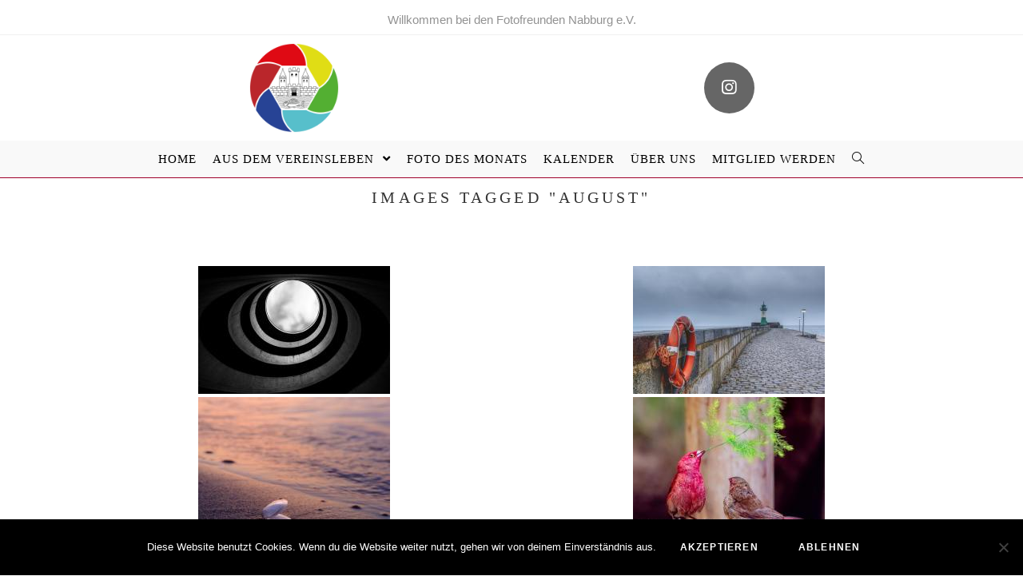

--- FILE ---
content_type: text/html; charset=UTF-8
request_url: https://www.fotofreunde-nabburg.de/ngg_tag/august/
body_size: 16781
content:
<!DOCTYPE html><html class="html" lang="de" itemscope itemtype="http://schema.org/WebPage"><head><meta charset="UTF-8"><link rel="profile" href="http://gmpg.org/xfn/11"><title>August &#8211; Fotofreunde Nabburg e.V.</title><meta name='robots' content='max-image-preview:large' /><meta name="viewport" content="width=device-width, initial-scale=1"><link rel="alternate" type="application/rss+xml" title="Fotofreunde Nabburg e.V. &raquo; Feed" href="https://www.fotofreunde-nabburg.de/feed/" /><link rel="alternate" type="application/rss+xml" title="Fotofreunde Nabburg e.V. &raquo; Kommentar-Feed" href="https://www.fotofreunde-nabburg.de/comments/feed/" /><link rel="alternate" type="application/rss+xml" title="Fotofreunde Nabburg e.V. &raquo; Bilder-Stichwort-Feed für August" href="https://www.fotofreunde-nabburg.de/ngg_tag/august/feed/" /><link rel="alternate" title="oEmbed (JSON)" type="application/json+oembed" href="https://www.fotofreunde-nabburg.de/wp-json/oembed/1.0/embed?url" /><link rel="alternate" title="oEmbed (XML)" type="text/xml+oembed" href="https://www.fotofreunde-nabburg.de/wp-json/oembed/1.0/embed?url&#038;format=xml" /><style id='wp-img-auto-sizes-contain-inline-css' type='text/css'>img:is([sizes=auto i],[sizes^="auto," i]){contain-intrinsic-size:3000px 1500px}
/*# sourceURL=wp-img-auto-sizes-contain-inline-css */</style><style id='wp-block-library-inline-css' type='text/css'>:root{--wp-block-synced-color:#7a00df;--wp-block-synced-color--rgb:122,0,223;--wp-bound-block-color:var(--wp-block-synced-color);--wp-editor-canvas-background:#ddd;--wp-admin-theme-color:#007cba;--wp-admin-theme-color--rgb:0,124,186;--wp-admin-theme-color-darker-10:#006ba1;--wp-admin-theme-color-darker-10--rgb:0,107,160.5;--wp-admin-theme-color-darker-20:#005a87;--wp-admin-theme-color-darker-20--rgb:0,90,135;--wp-admin-border-width-focus:2px}@media (min-resolution:192dpi){:root{--wp-admin-border-width-focus:1.5px}}.wp-element-button{cursor:pointer}:root .has-very-light-gray-background-color{background-color:#eee}:root .has-very-dark-gray-background-color{background-color:#313131}:root .has-very-light-gray-color{color:#eee}:root .has-very-dark-gray-color{color:#313131}:root .has-vivid-green-cyan-to-vivid-cyan-blue-gradient-background{background:linear-gradient(135deg,#00d084,#0693e3)}:root .has-purple-crush-gradient-background{background:linear-gradient(135deg,#34e2e4,#4721fb 50%,#ab1dfe)}:root .has-hazy-dawn-gradient-background{background:linear-gradient(135deg,#faaca8,#dad0ec)}:root .has-subdued-olive-gradient-background{background:linear-gradient(135deg,#fafae1,#67a671)}:root .has-atomic-cream-gradient-background{background:linear-gradient(135deg,#fdd79a,#004a59)}:root .has-nightshade-gradient-background{background:linear-gradient(135deg,#330968,#31cdcf)}:root .has-midnight-gradient-background{background:linear-gradient(135deg,#020381,#2874fc)}:root{--wp--preset--font-size--normal:16px;--wp--preset--font-size--huge:42px}.has-regular-font-size{font-size:1em}.has-larger-font-size{font-size:2.625em}.has-normal-font-size{font-size:var(--wp--preset--font-size--normal)}.has-huge-font-size{font-size:var(--wp--preset--font-size--huge)}.has-text-align-center{text-align:center}.has-text-align-left{text-align:left}.has-text-align-right{text-align:right}.has-fit-text{white-space:nowrap!important}#end-resizable-editor-section{display:none}.aligncenter{clear:both}.items-justified-left{justify-content:flex-start}.items-justified-center{justify-content:center}.items-justified-right{justify-content:flex-end}.items-justified-space-between{justify-content:space-between}.screen-reader-text{border:0;clip-path:inset(50%);height:1px;margin:-1px;overflow:hidden;padding:0;position:absolute;width:1px;word-wrap:normal!important}.screen-reader-text:focus{background-color:#ddd;clip-path:none;color:#444;display:block;font-size:1em;height:auto;left:5px;line-height:normal;padding:15px 23px 14px;text-decoration:none;top:5px;width:auto;z-index:100000}html :where(.has-border-color){border-style:solid}html :where([style*=border-top-color]){border-top-style:solid}html :where([style*=border-right-color]){border-right-style:solid}html :where([style*=border-bottom-color]){border-bottom-style:solid}html :where([style*=border-left-color]){border-left-style:solid}html :where([style*=border-width]){border-style:solid}html :where([style*=border-top-width]){border-top-style:solid}html :where([style*=border-right-width]){border-right-style:solid}html :where([style*=border-bottom-width]){border-bottom-style:solid}html :where([style*=border-left-width]){border-left-style:solid}html :where(img[class*=wp-image-]){height:auto;max-width:100%}:where(figure){margin:0 0 1em}html :where(.is-position-sticky){--wp-admin--admin-bar--position-offset:var(--wp-admin--admin-bar--height,0px)}@media screen and (max-width:600px){html :where(.is-position-sticky){--wp-admin--admin-bar--position-offset:0px}}

/*# sourceURL=wp-block-library-inline-css */</style><style id='global-styles-inline-css' type='text/css'>:root{--wp--preset--aspect-ratio--square: 1;--wp--preset--aspect-ratio--4-3: 4/3;--wp--preset--aspect-ratio--3-4: 3/4;--wp--preset--aspect-ratio--3-2: 3/2;--wp--preset--aspect-ratio--2-3: 2/3;--wp--preset--aspect-ratio--16-9: 16/9;--wp--preset--aspect-ratio--9-16: 9/16;--wp--preset--color--black: #000000;--wp--preset--color--cyan-bluish-gray: #abb8c3;--wp--preset--color--white: #ffffff;--wp--preset--color--pale-pink: #f78da7;--wp--preset--color--vivid-red: #cf2e2e;--wp--preset--color--luminous-vivid-orange: #ff6900;--wp--preset--color--luminous-vivid-amber: #fcb900;--wp--preset--color--light-green-cyan: #7bdcb5;--wp--preset--color--vivid-green-cyan: #00d084;--wp--preset--color--pale-cyan-blue: #8ed1fc;--wp--preset--color--vivid-cyan-blue: #0693e3;--wp--preset--color--vivid-purple: #9b51e0;--wp--preset--gradient--vivid-cyan-blue-to-vivid-purple: linear-gradient(135deg,rgb(6,147,227) 0%,rgb(155,81,224) 100%);--wp--preset--gradient--light-green-cyan-to-vivid-green-cyan: linear-gradient(135deg,rgb(122,220,180) 0%,rgb(0,208,130) 100%);--wp--preset--gradient--luminous-vivid-amber-to-luminous-vivid-orange: linear-gradient(135deg,rgb(252,185,0) 0%,rgb(255,105,0) 100%);--wp--preset--gradient--luminous-vivid-orange-to-vivid-red: linear-gradient(135deg,rgb(255,105,0) 0%,rgb(207,46,46) 100%);--wp--preset--gradient--very-light-gray-to-cyan-bluish-gray: linear-gradient(135deg,rgb(238,238,238) 0%,rgb(169,184,195) 100%);--wp--preset--gradient--cool-to-warm-spectrum: linear-gradient(135deg,rgb(74,234,220) 0%,rgb(151,120,209) 20%,rgb(207,42,186) 40%,rgb(238,44,130) 60%,rgb(251,105,98) 80%,rgb(254,248,76) 100%);--wp--preset--gradient--blush-light-purple: linear-gradient(135deg,rgb(255,206,236) 0%,rgb(152,150,240) 100%);--wp--preset--gradient--blush-bordeaux: linear-gradient(135deg,rgb(254,205,165) 0%,rgb(254,45,45) 50%,rgb(107,0,62) 100%);--wp--preset--gradient--luminous-dusk: linear-gradient(135deg,rgb(255,203,112) 0%,rgb(199,81,192) 50%,rgb(65,88,208) 100%);--wp--preset--gradient--pale-ocean: linear-gradient(135deg,rgb(255,245,203) 0%,rgb(182,227,212) 50%,rgb(51,167,181) 100%);--wp--preset--gradient--electric-grass: linear-gradient(135deg,rgb(202,248,128) 0%,rgb(113,206,126) 100%);--wp--preset--gradient--midnight: linear-gradient(135deg,rgb(2,3,129) 0%,rgb(40,116,252) 100%);--wp--preset--font-size--small: 13px;--wp--preset--font-size--medium: 20px;--wp--preset--font-size--large: 36px;--wp--preset--font-size--x-large: 42px;--wp--preset--spacing--20: 0.44rem;--wp--preset--spacing--30: 0.67rem;--wp--preset--spacing--40: 1rem;--wp--preset--spacing--50: 1.5rem;--wp--preset--spacing--60: 2.25rem;--wp--preset--spacing--70: 3.38rem;--wp--preset--spacing--80: 5.06rem;--wp--preset--shadow--natural: 6px 6px 9px rgba(0, 0, 0, 0.2);--wp--preset--shadow--deep: 12px 12px 50px rgba(0, 0, 0, 0.4);--wp--preset--shadow--sharp: 6px 6px 0px rgba(0, 0, 0, 0.2);--wp--preset--shadow--outlined: 6px 6px 0px -3px rgb(255, 255, 255), 6px 6px rgb(0, 0, 0);--wp--preset--shadow--crisp: 6px 6px 0px rgb(0, 0, 0);}:where(.is-layout-flex){gap: 0.5em;}:where(.is-layout-grid){gap: 0.5em;}body .is-layout-flex{display: flex;}.is-layout-flex{flex-wrap: wrap;align-items: center;}.is-layout-flex > :is(*, div){margin: 0;}body .is-layout-grid{display: grid;}.is-layout-grid > :is(*, div){margin: 0;}:where(.wp-block-columns.is-layout-flex){gap: 2em;}:where(.wp-block-columns.is-layout-grid){gap: 2em;}:where(.wp-block-post-template.is-layout-flex){gap: 1.25em;}:where(.wp-block-post-template.is-layout-grid){gap: 1.25em;}.has-black-color{color: var(--wp--preset--color--black) !important;}.has-cyan-bluish-gray-color{color: var(--wp--preset--color--cyan-bluish-gray) !important;}.has-white-color{color: var(--wp--preset--color--white) !important;}.has-pale-pink-color{color: var(--wp--preset--color--pale-pink) !important;}.has-vivid-red-color{color: var(--wp--preset--color--vivid-red) !important;}.has-luminous-vivid-orange-color{color: var(--wp--preset--color--luminous-vivid-orange) !important;}.has-luminous-vivid-amber-color{color: var(--wp--preset--color--luminous-vivid-amber) !important;}.has-light-green-cyan-color{color: var(--wp--preset--color--light-green-cyan) !important;}.has-vivid-green-cyan-color{color: var(--wp--preset--color--vivid-green-cyan) !important;}.has-pale-cyan-blue-color{color: var(--wp--preset--color--pale-cyan-blue) !important;}.has-vivid-cyan-blue-color{color: var(--wp--preset--color--vivid-cyan-blue) !important;}.has-vivid-purple-color{color: var(--wp--preset--color--vivid-purple) !important;}.has-black-background-color{background-color: var(--wp--preset--color--black) !important;}.has-cyan-bluish-gray-background-color{background-color: var(--wp--preset--color--cyan-bluish-gray) !important;}.has-white-background-color{background-color: var(--wp--preset--color--white) !important;}.has-pale-pink-background-color{background-color: var(--wp--preset--color--pale-pink) !important;}.has-vivid-red-background-color{background-color: var(--wp--preset--color--vivid-red) !important;}.has-luminous-vivid-orange-background-color{background-color: var(--wp--preset--color--luminous-vivid-orange) !important;}.has-luminous-vivid-amber-background-color{background-color: var(--wp--preset--color--luminous-vivid-amber) !important;}.has-light-green-cyan-background-color{background-color: var(--wp--preset--color--light-green-cyan) !important;}.has-vivid-green-cyan-background-color{background-color: var(--wp--preset--color--vivid-green-cyan) !important;}.has-pale-cyan-blue-background-color{background-color: var(--wp--preset--color--pale-cyan-blue) !important;}.has-vivid-cyan-blue-background-color{background-color: var(--wp--preset--color--vivid-cyan-blue) !important;}.has-vivid-purple-background-color{background-color: var(--wp--preset--color--vivid-purple) !important;}.has-black-border-color{border-color: var(--wp--preset--color--black) !important;}.has-cyan-bluish-gray-border-color{border-color: var(--wp--preset--color--cyan-bluish-gray) !important;}.has-white-border-color{border-color: var(--wp--preset--color--white) !important;}.has-pale-pink-border-color{border-color: var(--wp--preset--color--pale-pink) !important;}.has-vivid-red-border-color{border-color: var(--wp--preset--color--vivid-red) !important;}.has-luminous-vivid-orange-border-color{border-color: var(--wp--preset--color--luminous-vivid-orange) !important;}.has-luminous-vivid-amber-border-color{border-color: var(--wp--preset--color--luminous-vivid-amber) !important;}.has-light-green-cyan-border-color{border-color: var(--wp--preset--color--light-green-cyan) !important;}.has-vivid-green-cyan-border-color{border-color: var(--wp--preset--color--vivid-green-cyan) !important;}.has-pale-cyan-blue-border-color{border-color: var(--wp--preset--color--pale-cyan-blue) !important;}.has-vivid-cyan-blue-border-color{border-color: var(--wp--preset--color--vivid-cyan-blue) !important;}.has-vivid-purple-border-color{border-color: var(--wp--preset--color--vivid-purple) !important;}.has-vivid-cyan-blue-to-vivid-purple-gradient-background{background: var(--wp--preset--gradient--vivid-cyan-blue-to-vivid-purple) !important;}.has-light-green-cyan-to-vivid-green-cyan-gradient-background{background: var(--wp--preset--gradient--light-green-cyan-to-vivid-green-cyan) !important;}.has-luminous-vivid-amber-to-luminous-vivid-orange-gradient-background{background: var(--wp--preset--gradient--luminous-vivid-amber-to-luminous-vivid-orange) !important;}.has-luminous-vivid-orange-to-vivid-red-gradient-background{background: var(--wp--preset--gradient--luminous-vivid-orange-to-vivid-red) !important;}.has-very-light-gray-to-cyan-bluish-gray-gradient-background{background: var(--wp--preset--gradient--very-light-gray-to-cyan-bluish-gray) !important;}.has-cool-to-warm-spectrum-gradient-background{background: var(--wp--preset--gradient--cool-to-warm-spectrum) !important;}.has-blush-light-purple-gradient-background{background: var(--wp--preset--gradient--blush-light-purple) !important;}.has-blush-bordeaux-gradient-background{background: var(--wp--preset--gradient--blush-bordeaux) !important;}.has-luminous-dusk-gradient-background{background: var(--wp--preset--gradient--luminous-dusk) !important;}.has-pale-ocean-gradient-background{background: var(--wp--preset--gradient--pale-ocean) !important;}.has-electric-grass-gradient-background{background: var(--wp--preset--gradient--electric-grass) !important;}.has-midnight-gradient-background{background: var(--wp--preset--gradient--midnight) !important;}.has-small-font-size{font-size: var(--wp--preset--font-size--small) !important;}.has-medium-font-size{font-size: var(--wp--preset--font-size--medium) !important;}.has-large-font-size{font-size: var(--wp--preset--font-size--large) !important;}.has-x-large-font-size{font-size: var(--wp--preset--font-size--x-large) !important;}
/*# sourceURL=global-styles-inline-css */</style><style id='classic-theme-styles-inline-css' type='text/css'>/*! This file is auto-generated */
.wp-block-button__link{color:#fff;background-color:#32373c;border-radius:9999px;box-shadow:none;text-decoration:none;padding:calc(.667em + 2px) calc(1.333em + 2px);font-size:1.125em}.wp-block-file__button{background:#32373c;color:#fff;text-decoration:none}
/*# sourceURL=/wp-includes/css/classic-themes.min.css */</style><link rel='stylesheet' id='cookie-notice-front-css' href='https://www.fotofreunde-nabburg.de/wp-content/plugins/cookie-notice/css/front.min.css?ver=2.5.11' type='text/css' media='all' /><link rel='stylesheet' id='shutter-0-css' href='https://www.fotofreunde-nabburg.de/wp-content/cache/autoptimize/css/autoptimize_single_4250188dc4461672a1babb9dd4bf0354.css?ver=4.0.4' type='text/css' media='all' /><link rel='stylesheet' id='ngg_trigger_buttons-css' href='https://www.fotofreunde-nabburg.de/wp-content/cache/autoptimize/css/autoptimize_single_df077d2b89d0565a22b60fce9c0d1116.css?ver=4.0.4' type='text/css' media='all' /><link rel='stylesheet' id='fontawesome_v4_shim_style-css' href='https://www.fotofreunde-nabburg.de/wp-content/plugins/nextgen-gallery/static/FontAwesome/css/v4-shims.min.css?ver=e18454edd4033b98e8344048b703ab3c' type='text/css' media='all' /><link rel='stylesheet' id='animations.css-css' href='https://www.fotofreunde-nabburg.de/wp-content/plugins/nextgen-gallery-pro/static/Display/Animations/animate.min.css?ver=4.1.1' type='text/css' media='all' /><link rel='stylesheet' id='nextgen_pagination_style-css' href='https://www.fotofreunde-nabburg.de/wp-content/cache/autoptimize/css/autoptimize_single_7586883df6c065cb0d9905f3d67d2bc1.css?ver=4.0.4' type='text/css' media='all' /><link rel='stylesheet' id='nextgen_basic_thumbnails_style-css' href='https://www.fotofreunde-nabburg.de/wp-content/cache/autoptimize/css/autoptimize_single_93004338268b83cd74506dceed43efc9.css?ver=4.0.4' type='text/css' media='all' /><link rel='stylesheet' id='photocrati-image_protection-css-css' href='https://www.fotofreunde-nabburg.de/wp-content/cache/autoptimize/css/autoptimize_single_9b6773b56f45b82f3ec2f56a5f8a8026.css?ver=2.2.0' type='text/css' media='all' /><link rel='preload' as='style' crossorigin onload="this.rel='stylesheet'" id='font-awesome-css' href='https://www.fotofreunde-nabburg.de/wp-content/themes/imagely/assets/fonts/fontawesome/css/all.min.css?ver=5.7.2' type='text/css' media='all' /><link rel='stylesheet' id='dashicons-css' href='https://www.fotofreunde-nabburg.de/wp-includes/css/dashicons.min.css?ver=e18454edd4033b98e8344048b703ab3c' type='text/css' media='all' /><link rel='preload' as='style' crossorigin onload="this.rel='stylesheet'" id='simple-line-icons-css' href='https://www.fotofreunde-nabburg.de/wp-content/themes/imagely/assets/css/third/simple-line-icons.min.css?ver=2.4.0' type='text/css' media='all' /><link rel='stylesheet' id='reactr-style-css' href='https://www.fotofreunde-nabburg.de/wp-content/themes/imagely/assets/css/style.min.css?ver=2.0.0' type='text/css' media='all' /><link rel='stylesheet' id='reactr-hamburgers-css' href='https://www.fotofreunde-nabburg.de/wp-content/themes/imagely/assets/css/third/hamburgers/hamburgers.min.css?ver=2.0.0' type='text/css' media='all' /><link rel='stylesheet' id='reactr-3dx-css' href='https://www.fotofreunde-nabburg.de/wp-content/cache/autoptimize/css/autoptimize_single_f8dec98a2f19af2d8b4309b9ed7144d3.css?ver=2.0.0' type='text/css' media='all' /><link rel='stylesheet' id='tablepress-default-css' href='https://www.fotofreunde-nabburg.de/wp-content/tablepress-combined.min.css?ver=62' type='text/css' media='all' /><link rel='stylesheet' id='ics-calendar-css' href='https://www.fotofreunde-nabburg.de/wp-content/plugins/ics-calendar/assets/style.min.css?ver=12.0.3.1' type='text/css' media='all' /><style id='ics-calendar-inline-css' type='text/css'>.ics-calendar, .r34ics_lightbox {
										--r34ics--color--black: #000000 !important;
												--r34ics--color--white: #ffffff !important;
												--r34ics--color--dimgray: #696969 !important;
												--r34ics--color--gainsboro: #dcdcdc !important;
												--r34ics--color--gray: #808080 !important;
												--r34ics--color--whitesmoke: #f5f5f5 !important;
												--r34ics--color--darkgray: #a9a9a9 !important;
									}
			
/*# sourceURL=ics-calendar-inline-css */</style><link rel='stylesheet' id='reactr-side-panel-style-css' href='https://www.fotofreunde-nabburg.de/wp-content/themes/imagely/inc/side-panel/assets/css/style.min.css?ver=e18454edd4033b98e8344048b703ab3c' type='text/css' media='all' /><link rel='stylesheet' id='reactr-sh-styles-css' href='https://www.fotofreunde-nabburg.de/wp-content/themes/imagely/inc/sticky-header//assets/css/style.min.css?ver=e18454edd4033b98e8344048b703ab3c' type='text/css' media='all' /> <script defer id="cookie-notice-front-js-before" src="[data-uri]"></script> <script defer type="text/javascript" src="https://www.fotofreunde-nabburg.de/wp-content/plugins/cookie-notice/js/front.min.js?ver=2.5.11" id="cookie-notice-front-js"></script> <script type="text/javascript" src="https://www.fotofreunde-nabburg.de/wp-includes/js/jquery/jquery.min.js?ver=3.7.1" id="jquery-core-js"></script> <script defer type="text/javascript" src="https://www.fotofreunde-nabburg.de/wp-includes/js/jquery/jquery-migrate.min.js?ver=3.4.1" id="jquery-migrate-js"></script> <script defer id="photocrati_ajax-js-extra" src="[data-uri]"></script> <script defer type="text/javascript" src="https://www.fotofreunde-nabburg.de/wp-content/plugins/nextgen-gallery/static/Legacy/ajax.min.js?ver=4.0.4" id="photocrati_ajax-js"></script> <script defer type="text/javascript" src="https://www.fotofreunde-nabburg.de/wp-content/plugins/nextgen-gallery/static/FontAwesome/js/v4-shims.min.js?ver=5.3.1" id="fontawesome_v4_shim-js"></script> <script type="text/javascript" defer crossorigin="anonymous" data-auto-replace-svg="false" data-keep-original-source="false" data-search-pseudo-elements src="https://www.fotofreunde-nabburg.de/wp-content/plugins/nextgen-gallery/static/FontAwesome/js/all.min.js?ver=5.3.1" id="fontawesome-js"></script> <script defer type="text/javascript" src="https://www.fotofreunde-nabburg.de/wp-content/cache/autoptimize/js/autoptimize_single_d54ef84019107a12fbef87179bb71bc6.js?ver=4.0.4" id="nextgen_basic_thumbnails_script-js"></script> <script defer type="text/javascript" src="https://www.fotofreunde-nabburg.de/wp-content/cache/autoptimize/js/autoptimize_single_8fc92801db5274012ff2d32e9883eea1.js?ver=4.0.2" id="pressure-js"></script> <script defer id="photocrati-image_protection-js-js-extra" src="[data-uri]"></script> <script defer type="text/javascript" src="https://www.fotofreunde-nabburg.de/wp-content/cache/autoptimize/js/autoptimize_single_7e8f91568a286ca74a63b26f81e323bd.js?ver=2.2.0" id="photocrati-image_protection-js-js"></script> <link rel="https://api.w.org/" href="https://www.fotofreunde-nabburg.de/wp-json/" /><link rel="alternate" title="JSON" type="application/json" href="https://www.fotofreunde-nabburg.de/wp-json/wp/v2/posts/0" /><link rel="EditURI" type="application/rsd+xml" title="RSD" href="https://www.fotofreunde-nabburg.de/xmlrpc.php?rsd" /> <script type="text/javascript">(function(url){
	if(/(?:Chrome\/26\.0\.1410\.63 Safari\/537\.31|WordfenceTestMonBot)/.test(navigator.userAgent)){ return; }
	var addEvent = function(evt, handler) {
		if (window.addEventListener) {
			document.addEventListener(evt, handler, false);
		} else if (window.attachEvent) {
			document.attachEvent('on' + evt, handler);
		}
	};
	var removeEvent = function(evt, handler) {
		if (window.removeEventListener) {
			document.removeEventListener(evt, handler, false);
		} else if (window.detachEvent) {
			document.detachEvent('on' + evt, handler);
		}
	};
	var evts = 'contextmenu dblclick drag dragend dragenter dragleave dragover dragstart drop keydown keypress keyup mousedown mousemove mouseout mouseover mouseup mousewheel scroll'.split(' ');
	var logHuman = function() {
		if (window.wfLogHumanRan) { return; }
		window.wfLogHumanRan = true;
		var wfscr = document.createElement('script');
		wfscr.type = 'text/javascript';
		wfscr.async = true;
		wfscr.src = url + '&r=' + Math.random();
		(document.getElementsByTagName('head')[0]||document.getElementsByTagName('body')[0]).appendChild(wfscr);
		for (var i = 0; i < evts.length; i++) {
			removeEvent(evts[i], logHuman);
		}
	};
	for (var i = 0; i < evts.length; i++) {
		addEvent(evts[i], logHuman);
	}
})('//www.fotofreunde-nabburg.de/?wordfence_lh=1&hid=B592C308C40471725C3436A15DE60170');</script><link rel="icon" href="https://www.fotofreunde-nabburg.de/wp-content/uploads/2023/11/cropped-FotofreundeLogo-32x32.png" sizes="32x32" /><link rel="icon" href="https://www.fotofreunde-nabburg.de/wp-content/uploads/2023/11/cropped-FotofreundeLogo-192x192.png" sizes="192x192" /><link rel="apple-touch-icon" href="https://www.fotofreunde-nabburg.de/wp-content/uploads/2023/11/cropped-FotofreundeLogo-180x180.png" /><meta name="msapplication-TileImage" content="https://www.fotofreunde-nabburg.de/wp-content/uploads/2023/11/cropped-FotofreundeLogo-270x270.png" /><style type="text/css" id="wp-custom-css">/*General*/.simple-lightbox .sl-prev:hover,.simple-lightbox .sl-next:hover,.simple-lightbox .sl-close{background:transparent}body.home .page-header{display:none}.widget-title{border:none !important;padding-left:0 !important}.related-post-title,.related-posts-title{text-transform:uppercase;font-size:14px;letter-spacing:.2px}.single #comments .submit{letter-spacing:.5px}/*Nav*/#site-navigation-wrap #menu-main-menu,#site-navigation-wrap .sub-menu{text-align:right}#site-header.vertical-header #site-navigation-wrap .sub-menu{padding-top:4px;padding-bottom:6px}#site-header.vertical-header #site-navigation-wrap .sub-menu li>a{padding-top:6px;padding-bottom:6px;padding-right:40px}#site-header.vertical-header #site-navigation-wrap .dropdown-menu li>a .dropdown-toggle:before{margin-top:-10px;margin-left:-6px}#site-header.vertical-header .reactr-social-menu{float:right}.reactr-social-menu .dark ul li a{background-color:#666}/*Blog*/#blog-entries{grid-template-columns:repeat(3,1fr) !important;column-gap:0 !important}.blog-entry.overlay-entry{margin-bottom:-1px}.reactr-pagination{margin-top:20px;margin-bottom:10px}.single .entry-content{margin-bottom:100px}/*Mobile*/@media only screen and (max-width:767px){.page-header{height:300px !important}#blog-entries{grid-template-columns:repeat(2,1fr) !important;column-gap:0 !important}#site-header-inner{padding-top:20px !important;padding-bottom:20px !important}#site-logo{width:100% !important;text-align:center !important}#site-logo #site-logo-inner,body.default-breakpoint #site-header.vertical-header #site-header-inner{display:block !important}#site-logo a.site-logo-text,#site-logo a.site-logo-text:hover,#site-logo a.site-logo-text:focus,#site-logo a.site-logo-text:active,.middle-site-logo a,.middle-site-logo a:hover,.middle-site-logo a:focus,.middle-site-logo a:active{font-size:35px !important}.reactr-mobile-menu-icon{width:100% !important;text-align:center !important}#site-navigation-wrap .dropdown-menu >li >a,#site-header.full_screen-header .fs-dropdown-menu >li >a,#site-header.top-header #site-navigation-wrap .dropdown-menu >li >a,#site-header.center-header #site-navigation-wrap .dropdown-menu >li >a,#site-header.medium-header #site-navigation-wrap .dropdown-menu >li >a,.reactr-mobile-menu-icon a{font-size:20px !important}#mobile-dropdown{position:relative;padding-top:20px;padding-bottom:20px}#footer-widgets .footer-box{padding-left:0;padding-right:0}}@media only screen and (max-width:412px){#blog-entries{grid-template-columns:repeat(1,1fr) !important;column-gap:0 !important}}</style><style type="text/css">.page-header{background-color:#ffffff}/* General CSS */a:hover,a.light:hover,.theme-heading .text::before,#top-bar-content >a:hover,#top-bar-social li.reactr-email a:hover,#site-navigation-wrap .dropdown-menu >li >a:hover,#site-header.medium-header #medium-searchform button:hover,.reactr-mobile-menu-icon a:hover,.blog-entry.post .blog-entry-header .entry-title a:hover,.blog-entry.post .blog-entry-readmore a:hover,.blog-entry.thumbnail-entry .blog-entry-category a,ul.meta li a:hover,.dropcap,.single nav.post-navigation .nav-links .title,body .related-post-title a:hover,body #wp-calendar caption,body .contact-info-widget.default i,body .contact-info-widget.big-icons i,body .custom-links-widget .reactr-custom-links li a:hover,body .custom-links-widget .reactr-custom-links li a:hover:before,body .posts-thumbnails-widget li a:hover,body .social-widget li.reactr-email a:hover,.comment-author .comment-meta .comment-reply-link,#respond #cancel-comment-reply-link:hover,#footer-widgets .footer-box a:hover,#footer-bottom a:hover,#footer-bottom #footer-bottom-menu a:hover,.sidr a:hover,.sidr-class-dropdown-toggle:hover,.sidr-class-menu-item-has-children.active >a,.sidr-class-menu-item-has-children.active >a >.sidr-class-dropdown-toggle,input[type=checkbox]:checked:before{color:#000000}input[type="button"],input[type="reset"],input[type="submit"],button[type="submit"],.button,#site-navigation-wrap .dropdown-menu >li.btn >a >span,.thumbnail:hover i,.post-quote-content,.omw-modal .omw-close-modal,body .contact-info-widget.big-icons li:hover i,body div.wpforms-container-full .wpforms-form input[type=submit],body div.wpforms-container-full .wpforms-form button[type=submit],body div.wpforms-container-full .wpforms-form .wpforms-page-button{background-color:#000000}.widget-title{border-color:#000000}blockquote{border-color:#000000}#searchform-dropdown{border-color:#000000}.dropdown-menu .sub-menu{border-color:#000000}.blog-entry.large-entry .blog-entry-readmore a:hover{border-color:#000000}.reactr-newsletter-form-wrap input[type="email"]:focus{border-color:#000000}.social-widget li.reactr-email a:hover{border-color:#000000}#respond #cancel-comment-reply-link:hover{border-color:#000000}body .contact-info-widget.big-icons li:hover i{border-color:#000000}#footer-widgets .reactr-newsletter-form-wrap input[type="email"]:focus{border-color:#000000}input[type="button"]:hover,input[type="reset"]:hover,input[type="submit"]:hover,button[type="submit"]:hover,input[type="button"]:focus,input[type="reset"]:focus,input[type="submit"]:focus,button[type="submit"]:focus,.button:hover,#site-navigation-wrap .dropdown-menu >li.btn >a:hover >span,.post-quote-author,.omw-modal .omw-close-modal:hover,body div.wpforms-container-full .wpforms-form input[type=submit]:hover,body div.wpforms-container-full .wpforms-form button[type=submit]:hover,body div.wpforms-container-full .wpforms-form .wpforms-page-button:hover{background-color:#0a0000}body{background-image:url()}body{background-position:top center}body{background-attachment:fixed}body{background-repeat:}body{background-size:cover}a:hover{color:#666666}.separate-layout,.has-parallax-footer.separate-layout #main{background-color:#ffffff}.container{width:1088px}@media only screen and (min-width:960px){.content-area,.content-left-sidebar .content-area{width:100%}}.theme-button,input[type="submit"],button[type="submit"],button,body div.wpforms-container-full .wpforms-form input[type=submit],body div.wpforms-container-full .wpforms-form button[type=submit],body div.wpforms-container-full .wpforms-form .wpforms-page-button{padding:20px 40px 20px 40px}body .theme-button,body input[type="submit"],body button[type="submit"],body button,body .button,body div.wpforms-container-full .wpforms-form input[type=submit],body div.wpforms-container-full .wpforms-form button[type=submit],body div.wpforms-container-full .wpforms-form .wpforms-page-button{background-color:#000000}body .theme-button:hover,body input[type="submit"]:hover,body button[type="submit"]:hover,body button:hover,body .button:hover,body div.wpforms-container-full .wpforms-form input[type=submit]:hover,body div.wpforms-container-full .wpforms-form input[type=submit]:active,body div.wpforms-container-full .wpforms-form button[type=submit]:hover,body div.wpforms-container-full .wpforms-form button[type=submit]:active,body div.wpforms-container-full .wpforms-form .wpforms-page-button:hover,body div.wpforms-container-full .wpforms-form .wpforms-page-button:active{background-color:#444444}/* Header CSS */#site-header{border-color:#9e002a}#site-header.medium-header .top-header-wrap{padding:10px 0 10px 0}@media (max-width:480px){#site-header.medium-header .top-header-wrap{padding:5px 0 25px 0}}.is-sticky #site-header.medium-header .top-header-wrap{padding:10px 0 20px 0}@media (max-width:480px){.is-sticky #site-header.medium-header .top-header-wrap{padding:5px 0 25px 0}}#site-header.medium-header #site-navigation-wrap .dropdown-menu >li >a,#site-header.medium-header .reactr-mobile-menu-icon a{line-height:46px}#site-header.medium-header #site-navigation-wrap .dropdown-menu >li >a{padding:0 10px 0 10px}@media (max-width:480px){#site-header.medium-header #site-navigation-wrap .dropdown-menu >li >a,#site-header.medium-header .reactr-mobile-menu-icon a{padding:0 10px 0 0}}#site-header.has-header-media .overlay-header-media{background-color:rgba(0,0,0,0.5)}#site-logo #site-logo-inner a img,#site-header.center-header #site-navigation-wrap .middle-site-logo a img{max-width:162px}@media (max-width:768px){#site-logo #site-logo-inner a img,#site-header.center-header #site-navigation-wrap .middle-site-logo a img{max-width:132px}}@media (max-width:480px){#site-logo #site-logo-inner a img,#site-header.center-header #site-navigation-wrap .middle-site-logo a img{max-width:62px}}#site-header #site-logo #site-logo-inner a img,#site-header.center-header #site-navigation-wrap .middle-site-logo a img{max-height:112px}@media (max-width:768px){#site-header #site-logo #site-logo-inner a img,#site-header.center-header #site-navigation-wrap .middle-site-logo a img{max-height:238px}}#top-bar{padding:14px 0 8px 0}#top-bar-social li a{font-size:34px}/* Menu CSS */.effect-two #site-navigation-wrap .dropdown-menu >li >a.menu-link >span:after,.effect-eight #site-navigation-wrap .dropdown-menu >li >a.menu-link >span:before,.effect-eight #site-navigation-wrap .dropdown-menu >li >a.menu-link >span:after{background-color:#59d600}.effect-six #site-navigation-wrap .dropdown-menu >li >a.menu-link >span:before,.effect-six #site-navigation-wrap .dropdown-menu >li >a.menu-link >span:after{border-color:#59d600}.effect-ten #site-navigation-wrap .dropdown-menu >li >a.menu-link:hover >span,.effect-ten #site-navigation-wrap .dropdown-menu >li.sfHover >a.menu-link >span{-webkit-box-shadow:0 0 10px 4px #59d600;-moz-box-shadow:0 0 10px 4px #59d600;box-shadow:0 0 10px 4px #59d600}#site-navigation-wrap .dropdown-menu >li >a{padding:0 16px}#site-navigation-wrap .dropdown-menu >li >a,.reactr-mobile-menu-icon a,#searchform-header-replace-close{color:#000000}#site-navigation-wrap .dropdown-menu >li >a:hover,.reactr-mobile-menu-icon a:hover,#searchform-header-replace-close:hover{color:#000000}#site-navigation-wrap .dropdown-menu >.current-menu-item >a,#site-navigation-wrap .dropdown-menu >.current-menu-ancestor >a,#site-navigation-wrap .dropdown-menu >.current-menu-item >a:hover,#site-navigation-wrap .dropdown-menu >.current-menu-ancestor >a:hover{color:#000000}#site-navigation-wrap .dropdown-menu >li >a:hover,#site-navigation-wrap .dropdown-menu >li.sfHover >a{background-color:#f8f8f8}.dropdown-menu .sub-menu{min-width:226px}.dropdown-menu ul li a.menu-link{color:#555555}.dropdown-menu ul li a.menu-link:hover{color:#000000}.reactr-social-menu ul li a,.reactr-social-menu .colored ul li a,.reactr-social-menu .minimal ul li a,.reactr-social-menu .dark ul li a{font-size:21px}@media (max-width:768px){.reactr-social-menu ul li a,.reactr-social-menu .colored ul li a,.reactr-social-menu .minimal ul li a,.reactr-social-menu .dark ul li a,.sidr-class-social-menu-inner ul li a{font-size:11px}}.reactr-social-menu ul li a{margin:0 6px 0 0}@media (max-width:768px){.reactr-social-menu ul li a{margin:0 5px 0 0}}@media (max-width:480px){.reactr-social-menu ul li a{margin:0 10px 0 0}}#searchform-dropdown input{border-color:#e0e0e0}.mobile-menu .hamburger-inner,.mobile-menu .hamburger-inner::before,.mobile-menu .hamburger-inner::after{background-color:#000000}/* Body CSS */#blog-entries{display:grid;grid-template-columns:repeat(3,1fr);column-gap:30px}.blog-entry.post .blog-entry-header .entry-title a:hover{color:#ffffff}@media (max-width:600px){#blog-entries{grid-template-columns:1fr}}#content article >.thumbnail{display:none}.single-post.content-max-width #content{max-width:960px;margin-left:auto;margin-right:auto}#main #content-wrap,.separate-layout #main #content-wrap{padding-top:20px;padding-bottom:100px}@media (max-width:768px){#main #content-wrap,.separate-layout #main #content-wrap{padding-right:20px !important;padding-left:20px !important}}@media (max-width:480px){#main #content-wrap,.separate-layout #main #content-wrap{padding-top:0;padding-right:0 !important;padding-bottom:0;padding-left:0 !important}}.page-header,.has-transparent-header .page-header{padding:14px 0 14px 0}.site-breadcrumbs,.background-image-page-header .site-breadcrumbs{color:#000000}.site-breadcrumbs ul li .breadcrumb-sep{color:#000000}.site-breadcrumbs a,.background-image-page-header .site-breadcrumbs a{color:#000000}.site-breadcrumbs a:hover,.background-image-page-header .site-breadcrumbs a:hover{color:#000000}.page-numbers a,.page-numbers span:not(.elementor-screen-only),.page-links span{font-size:13px}.page-numbers a:hover,.page-links a:hover span,.page-numbers.current,.page-numbers.current:hover{background-color:#666666}.page-numbers a:hover,.page-links a:hover span,.page-numbers.current,.page-numbers.current:hover{color:#ffffff !important}form input[type="text"],form input[type="password"],form input[type="email"],form input[type="url"],form input[type="date"],form input[type="month"],form input[type="time"],form input[type="datetime"],form input[type="datetime-local"],form input[type="week"],form input[type="number"],form input[type="search"],form input[type="tel"],form input[type="color"],form select,form textarea{padding:12px 14px 10px 14px}body div.wpforms-container-full .wpforms-form input[type=date],body div.wpforms-container-full .wpforms-form input[type=datetime],body div.wpforms-container-full .wpforms-form input[type=datetime-local],body div.wpforms-container-full .wpforms-form input[type=email],body div.wpforms-container-full .wpforms-form input[type=month],body div.wpforms-container-full .wpforms-form input[type=number],body div.wpforms-container-full .wpforms-form input[type=password],body div.wpforms-container-full .wpforms-form input[type=range],body div.wpforms-container-full .wpforms-form input[type=search],body div.wpforms-container-full .wpforms-form input[type=tel],body div.wpforms-container-full .wpforms-form input[type=text],body div.wpforms-container-full .wpforms-form input[type=time],body div.wpforms-container-full .wpforms-form input[type=url],body div.wpforms-container-full .wpforms-form input[type=week],body div.wpforms-container-full .wpforms-form select,body div.wpforms-container-full .wpforms-form textarea{padding:12px 14px 10px 14px;height:auto}form input[type="text"],form input[type="password"],form input[type="email"],form input[type="url"],form input[type="date"],form input[type="month"],form input[type="time"],form input[type="datetime"],form input[type="datetime-local"],form input[type="week"],form input[type="number"],form input[type="search"],form input[type="tel"],form input[type="color"],form select,form textarea{background-color:#f7f7f7}body div.wpforms-container-full .wpforms-form input[type=date],body div.wpforms-container-full .wpforms-form input[type=datetime],body div.wpforms-container-full .wpforms-form input[type=datetime-local],body div.wpforms-container-full .wpforms-form input[type=email],body div.wpforms-container-full .wpforms-form input[type=month],body div.wpforms-container-full .wpforms-form input[type=number],body div.wpforms-container-full .wpforms-form input[type=password],body div.wpforms-container-full .wpforms-form input[type=range],body div.wpforms-container-full .wpforms-form input[type=search],body div.wpforms-container-full .wpforms-form input[type=tel],body div.wpforms-container-full .wpforms-form input[type=text],body div.wpforms-container-full .wpforms-form input[type=time],body div.wpforms-container-full .wpforms-form input[type=url],body div.wpforms-container-full .wpforms-form input[type=week],body div.wpforms-container-full .wpforms-form select,body div.wpforms-container-full .wpforms-form textarea{background-color:#f7f7f7}#scroll-top{background-color:#666666}/* Sidebar and Footer CSS */.widget-area{background-color:#ffffff}.widget-area{padding:0!important}@media (max-width:768px){.widget-area{padding:2px 0 4px 0!important}}.sidebar-container .reactr-widget-recent-posts-li,.sidebar-container .widget_categories li,.sidebar-container .widget_recent_entries li,.sidebar-container .widget_archive li,.sidebar-container .widget_recent_comments li,.sidebar-container .widget-recent-posts-icons li,.sidebar-container .widget_nav_menu li{border-color:rgba(187,187,187,0)}.sidebar-container a:not(.button){color:#666666}.sidebar-container a:not(.button):hover,.sidebar-container a:not(.button):active,.sidebar-container a:not(.button):focus{color:#000000}.widget-title{border-color:#384959}.widget-title{margin-bottom:10px}#footer-widgets{padding:100px 0 50px 0}#footer-widgets{background-color:#ffffff}#footer-widgets li,#footer-widgets #wp-calendar caption,#footer-widgets #wp-calendar th,#footer-widgets #wp-calendar tbody,#footer-widgets .contact-info-widget i,#footer-widgets .reactr-newsletter-form-wrap input[type="email"],#footer-widgets .posts-thumbnails-widget li,#footer-widgets .social-widget li a{border-color:rgba(85,85,85,0)}#footer-widgets .footer-box a,#footer-widgets a{color:#000000}#footer-widgets .footer-box a:hover,#footer-widgets a:hover{color:#666666}#footer-bottom{padding:20px 0 20px 0}#footer-bottom{background-color:#ffffff}#footer-bottom a,#footer-bottom #footer-bottom-menu a{color:#000000}#footer-bottom a:hover,#footer-bottom #footer-bottom-menu a:hover{color:#666666}/* Side Panel CSS */@media (max-width:768px){#side-panel-wrap{width:100px}.reactr-sp-right #side-panel-wrap{right:-100px}.reactr-sp-right.reactr-sp-opened #outer-wrap{left:-100px}.reactr-sp-left #side-panel-wrap{left:-100px}.reactr-sp-left.reactr-sp-opened #outer-wrap{right:-100px}}@media (max-width:480px){#side-panel-wrap{width:100px}.reactr-sp-right #side-panel-wrap{right:-100px}.reactr-sp-right.reactr-sp-opened #outer-wrap{left:-100px}.reactr-sp-left #side-panel-wrap{left:-100px}.reactr-sp-left.reactr-sp-opened #outer-wrap{right:-100px}}#side-panel-wrap #side-panel-content{padding:20px 30px 30px 30px}@media (max-width:959px){li.side-panel-li,#side-panel-wrap,.reactr-mobile-menu-icon a.side-panel-btn{display:none !important}}@media (max-width:959px){.side-panel-title-btn{display:none !important}}/* Sticky Header CSS */.is-sticky #site-header,.reactr-sticky-top-bar-holder.is-sticky #top-bar-wrap,.is-sticky .header-top{opacity:1}/* Typography CSS */body{font-family:Open Sans;font-size:15px;font-weight:100;line-height:1.4;letter-spacing:0}@media (max-width:768px){body{font-size:15px;line-height:1.4;letter-spacing:0}}@media (max-width:480px){body{font-size:15px;line-height:1.4;letter-spacing:0}}h1,h2,h3,h4,h5,h6,.theme-heading,.widget-title,.reactr-widget-recent-posts-title,.comment-reply-title,.entry-title,.sidebar-box .widget-title{color:;line-height:;letter-spacing:0}@media (max-width:768px){h1,h2,h3,h4,h5,h6,.theme-heading,.widget-title,.reactr-widget-recent-posts-title,.comment-reply-title,.entry-title,.sidebar-box .widget-title{font-size:;line-height:;letter-spacing:0}}@media (max-width:480px){h1,h2,h3,h4,h5,h6,.theme-heading,.widget-title,.reactr-widget-recent-posts-title,.comment-reply-title,.entry-title,.sidebar-box .widget-title{font-size:;line-height:;letter-spacing:0}}h1{color:;font-size:30px;letter-spacing:0}@media (max-width:768px){h1{font-size:30px;line-height:1.4;letter-spacing:0}}@media (max-width:480px){h1{font-size:30px;line-height:1.4;letter-spacing:0}}h2{color:;font-size:24px;line-height:;letter-spacing:0}@media (max-width:768px){h2{font-size:24px;line-height:;letter-spacing:0}}@media (max-width:480px){h2{font-size:24px;line-height:;letter-spacing:0}}h3{color:;font-size:19px;line-height:;letter-spacing:0}@media (max-width:768px){h3{font-size:19px;line-height:;letter-spacing:0}}@media (max-width:480px){h3{font-size:19px;line-height:;letter-spacing:0}}h4{color:;font-size:;line-height:;letter-spacing:0}@media (max-width:768px){h4{font-size:;line-height:;letter-spacing:0}}@media (max-width:480px){h4{font-size:;line-height:;letter-spacing:0}}#site-logo a.site-logo-text,#site-logo a.site-logo-text:hover,#site-logo a.site-logo-text:focus,#site-logo a.site-logo-text:active,.middle-site-logo a,.middle-site-logo a:hover,.middle-site-logo a:focus,.middle-site-logo a:active{font-family:Open Sans;font-size:39px;font-weight:400;text-transform:uppercase;line-height:0;letter-spacing:0}@media (max-width:768px){#site-logo a.site-logo-text,#site-logo a.site-logo-text:hover,#site-logo a.site-logo-text:focus,#site-logo a.site-logo-text:active,.middle-site-logo a,.middle-site-logo a:hover,.middle-site-logo a:focus,.middle-site-logo a:active{font-size:39px;line-height:0;letter-spacing:0}}@media (max-width:480px){#site-logo a.site-logo-text,#site-logo a.site-logo-text:hover,#site-logo a.site-logo-text:focus,#site-logo a.site-logo-text:active,.middle-site-logo a,.middle-site-logo a:hover,.middle-site-logo a:focus,.middle-site-logo a:active{font-size:39px;line-height:0;letter-spacing:0}}#site-description h2,#site-header.top-header #site-logo #site-description h2{font-size:13px;text-transform:uppercase;letter-spacing:0}@media (max-width:768px){#site-description h2,#site-header.top-header #site-logo #site-description h2{font-size:13px;line-height:0;letter-spacing:0}}@media (max-width:480px){#site-description h2,#site-header.top-header #site-logo #site-description h2{font-size:13px;line-height:0;letter-spacing:0}}#top-bar-content,#top-bar-social-alt{font-family:Tahoma,Geneva,sans-serif;font-size:15px;font-weight:300;line-height:;letter-spacing:0}@media (max-width:768px){#top-bar-content,#top-bar-social-alt{font-size:15px;line-height:;letter-spacing:0}}@media (max-width:480px){#top-bar-content,#top-bar-social-alt{font-size:15px;line-height:;letter-spacing:0}}#site-navigation-wrap .dropdown-menu >li >a,#site-header.full_screen-header .fs-dropdown-menu >li >a,#site-header.top-header #site-navigation-wrap .dropdown-menu >li >a,#site-header.center-header #site-navigation-wrap .dropdown-menu >li >a,#site-header.medium-header #site-navigation-wrap .dropdown-menu >li >a,.reactr-mobile-menu-icon a{font-family:Open Sans;font-size:15px;font-weight:400;text-transform:uppercase;letter-spacing:1px}@media (max-width:768px){#site-navigation-wrap .dropdown-menu >li >a,#site-header.full_screen-header .fs-dropdown-menu >li >a,#site-header.top-header #site-navigation-wrap .dropdown-menu >li >a,#site-header.center-header #site-navigation-wrap .dropdown-menu >li >a,#site-header.medium-header #site-navigation-wrap .dropdown-menu >li >a,.reactr-mobile-menu-icon a{font-size:15px;line-height:;letter-spacing:1px}}@media (max-width:480px){#site-navigation-wrap .dropdown-menu >li >a,#site-header.full_screen-header .fs-dropdown-menu >li >a,#site-header.top-header #site-navigation-wrap .dropdown-menu >li >a,#site-header.center-header #site-navigation-wrap .dropdown-menu >li >a,#site-header.medium-header #site-navigation-wrap .dropdown-menu >li >a,.reactr-mobile-menu-icon a{font-size:15px;line-height:;letter-spacing:1px}}.dropdown-menu ul li a.menu-link,#site-header.full_screen-header .fs-dropdown-menu ul.sub-menu li a{font-size:14px;font-weight:400;text-transform:uppercase;line-height:0.2;letter-spacing:.7px}@media (max-width:768px){.dropdown-menu ul li a.menu-link,#site-header.full_screen-header .fs-dropdown-menu ul.sub-menu li a{font-size:14px;line-height:0.2;letter-spacing:.7px}}@media (max-width:480px){.dropdown-menu ul li a.menu-link,#site-header.full_screen-header .fs-dropdown-menu ul.sub-menu li a{font-size:14px;line-height:0.2;letter-spacing:.7px}}.sidr-class-dropdown-menu li a,a.sidr-class-toggle-sidr-close,#mobile-dropdown ul li a,body #mobile-fullscreen ul li a{font-size:13px;text-transform:uppercase;line-height:;letter-spacing:0}@media (max-width:768px){.sidr-class-dropdown-menu li a,a.sidr-class-toggle-sidr-close,#mobile-dropdown ul li a,body #mobile-fullscreen ul li a{font-size:13px;line-height:;letter-spacing:0}}@media (max-width:480px){.sidr-class-dropdown-menu li a,a.sidr-class-toggle-sidr-close,#mobile-dropdown ul li a,body #mobile-fullscreen ul li a{font-size:13px;line-height:;letter-spacing:0}}.page-header .page-header-title,.page-header.background-image-page-header .page-header-title{font-size:20px;font-weight:500;text-transform:uppercase;line-height:1;letter-spacing:4.1px}@media (max-width:768px){.page-header .page-header-title,.page-header.background-image-page-header .page-header-title{font-size:20px;line-height:1;letter-spacing:4.1px}}@media (max-width:480px){.page-header .page-header-title,.page-header.background-image-page-header .page-header-title{font-size:20px;line-height:1;letter-spacing:4.1px}}.overlay-blog-entry-date{color:;font-size:12px;font-weight:400;text-transform:uppercase;line-height:4;letter-spacing:0}@media (max-width:768px){.overlay-blog-entry-date{font-size:12px;line-height:4;letter-spacing:0}}@media (max-width:480px){.overlay-blog-entry-date{font-size:12px;line-height:4;letter-spacing:0}}.blog-entry.post .blog-entry-header .entry-title a{color:;font-size:22px;font-weight:400;text-transform:uppercase;line-height:1;letter-spacing:.8px}@media (max-width:768px){.blog-entry.post .blog-entry-header .entry-title a{font-size:22px;line-height:1;letter-spacing:.8px}}@media (max-width:480px){.blog-entry.post .blog-entry-header .entry-title a{font-size:22px;line-height:1;letter-spacing:.8px}}.single-post .page-header .page-header-title,.single-post .page-header.background-image-page-header .page-header-title{color:;font-size:28px;text-transform:uppercase;line-height:;letter-spacing:.2px}@media (max-width:768px){.single-post .page-header .page-header-title,.single-post .page-header.background-image-page-header .page-header-title{font-size:28px;line-height:;letter-spacing:.2px}}@media (max-width:480px){.single-post .page-header .page-header-title,.single-post .page-header.background-image-page-header .page-header-title{font-size:28px;line-height:;letter-spacing:.2px}}.single-post .entry-title{color:;font-size:28px;font-weight:400;text-transform:uppercase;line-height:;letter-spacing:.4px}@media (max-width:768px){.single-post .entry-title{font-size:28px;line-height:;letter-spacing:.4px}}@media (max-width:480px){.single-post .entry-title{font-size:28px;line-height:;letter-spacing:.4px}}.site-breadcrumbs{font-size:;letter-spacing:0}@media (max-width:768px){.site-breadcrumbs{font-size:;line-height:;letter-spacing:0}}@media (max-width:480px){.site-breadcrumbs{font-size:;line-height:;letter-spacing:0}}.sidebar-box .widget-title{font-size:16px;line-height:;letter-spacing:.7px}@media (max-width:768px){.sidebar-box .widget-title{font-size:16px;line-height:;letter-spacing:.7px}}@media (max-width:480px){.sidebar-box .widget-title{font-size:16px;line-height:;letter-spacing:.7px}}.sidebar-box,.sidebar-container input[type="text"],.sidebar-container ::placeholder,.sidebar-container select{font-size:18px;line-height:;letter-spacing:.2px}@media (max-width:768px){.sidebar-box,.sidebar-container input[type="text"],.sidebar-container ::placeholder,.sidebar-container select{font-size:18px;line-height:;letter-spacing:.2px}}@media (max-width:480px){.sidebar-box,.sidebar-container input[type="text"],.sidebar-container ::placeholder,.sidebar-container select{font-size:18px;line-height:;letter-spacing:.2px}}#footer-widgets .footer-box .widget-title{font-size:16px;font-weight:400;line-height:1.5;letter-spacing:.5px}@media (max-width:768px){#footer-widgets .footer-box .widget-title{font-size:16px;line-height:1.5;letter-spacing:.5px}}@media (max-width:480px){#footer-widgets .footer-box .widget-title{font-size:16px;line-height:1.5;letter-spacing:.5px}}.footer-box,#footer-widgets ::placeholder,#footer-widgets select{font-size:18px;line-height:1.5;letter-spacing:.5px}@media (max-width:768px){.footer-box,#footer-widgets ::placeholder,#footer-widgets select{font-size:18px;line-height:1.5;letter-spacing:.5px}}@media (max-width:480px){.footer-box,#footer-widgets ::placeholder,#footer-widgets select{font-size:18px;line-height:1.5;letter-spacing:.5px}}#footer-bottom #copyright{font-size:13px;line-height:;letter-spacing:1px}@media (max-width:768px){#footer-bottom #copyright{font-size:13px;line-height:;letter-spacing:1px}}@media (max-width:480px){#footer-bottom #copyright{font-size:13px;line-height:;letter-spacing:1px}}#footer-bottom #footer-bottom-menu{font-size:;line-height:;letter-spacing:0}@media (max-width:768px){#footer-bottom #footer-bottom-menu{font-size:;line-height:;letter-spacing:0}}@media (max-width:480px){#footer-bottom #footer-bottom-menu{font-size:;line-height:;letter-spacing:0}}</style></head><body class="wp-singular -template-default page page-id- page-parent wp-custom-logo wp-embed-responsive wp-theme-imagely cookies-not-set reactr-theme dropdown-mobile medium-header-style default-breakpoint content-full-width content-max-width has-topbar has-fixed-footer pagination-center reactr-sp-right reactr-sp-no-breakpoint"><div id="outer-wrap" class="site clr"><div id="wrap" class="clr"><div id="top-bar-wrap" class="clr top-bar-sticky"><div id="top-bar" class="clr"><div id="top-bar-inner" class="clr"><div id="top-bar-content" class="clr has-content top-bar-centered"> <span class="topbar-content"> Willkommen bei den Fotofreunden Nabburg e.V. </span></div></div></div></div><header id="site-header" class="medium-header has-social clr fixed-scroll fixed-nav shrink-header slide-effect has-sticky-mobile" data-height="54" itemscope="itemscope" itemtype="http://schema.org/WPHeader"><div id="site-header-inner" class="clr"><div class="top-header-wrap clr"><div class="container clr"><div class="top-header-inner clr"><div class="top-col clr col-1 logo-col"><div id="site-logo" class="clr" itemscope itemtype="http://schema.org/Brand"><div id="site-logo-inner" class="clr"> <a href="https://www.fotofreunde-nabburg.de/" class="custom-logo-link" rel="home"><img width="1080" height="1080" src="https://www.fotofreunde-nabburg.de/wp-content/uploads/2023/11/FotofreundeLogo.png" class="custom-logo" alt="Fotofreunde Nabburg e.V." decoding="async" fetchpriority="high" srcset="https://www.fotofreunde-nabburg.de/wp-content/uploads/2023/11/FotofreundeLogo.png 1x, https://www.fotofreunde-nabburg.de/wp-content/uploads/2023/11/FotofreundeLogo.png 2x" /></a></div></div></div><div class="top-col clr col-2"><div class="reactr-social-menu clr social-with-style"><div class="social-menu-inner clr dark"><ul><li class="reactr-instagram"><a href="https://www.instagram.com/fotofreundenabburg/" target="_blank"><span class="fab fa-instagram"></span></a></li></ul></div></div></div></div></div></div><div class="bottom-header-wrap clr fixed-scroll"><div id="site-navigation-wrap" class="no-top-border clr center-menu"><div class="container clr"><nav id="site-navigation" class="navigation main-navigation clr" itemscope="itemscope" itemtype="http://schema.org/SiteNavigationElement"><ul id="menu-mainmenu" class="main-menu dropdown-menu sf-menu"><li id="menu-item-2258" class="menu-item menu-item-type-post_type menu-item-object-page menu-item-home menu-item-2258"><a href="https://www.fotofreunde-nabburg.de/" class="menu-link"><span class="text-wrap">Home</span></a></li><li id="menu-item-2259" class="menu-item menu-item-type-post_type menu-item-object-page menu-item-has-children dropdown menu-item-2259"><a href="https://www.fotofreunde-nabburg.de/aus-dem-vereinsleben/" class="menu-link"><span class="text-wrap">Aus dem Vereinsleben <span class="nav-arrow fas fa-angle-down"></span></span></a><ul class="sub-menu"><li id="menu-item-2260" class="menu-item menu-item-type-taxonomy menu-item-object-category menu-item-2260"><a href="https://www.fotofreunde-nabburg.de/category/news-der-fotofreunde/" class="menu-link"><span class="text-wrap">News</span></a></li><li id="menu-item-2261" class="menu-item menu-item-type-taxonomy menu-item-object-category menu-item-2261"><a href="https://www.fotofreunde-nabburg.de/category/praesentationen/" class="menu-link"><span class="text-wrap">Vorträge</span></a></li><li id="menu-item-2266" class="menu-item menu-item-type-taxonomy menu-item-object-category menu-item-2266"><a href="https://www.fotofreunde-nabburg.de/category/wissenswertes/" class="menu-link"><span class="text-wrap">Wissenswertes</span></a></li><li id="menu-item-2262" class="menu-item menu-item-type-taxonomy menu-item-object-category menu-item-2262"><a href="https://www.fotofreunde-nabburg.de/category/exkursionen/" class="menu-link"><span class="text-wrap">Exkursionen</span></a></li></ul></li><li id="menu-item-2265" class="menu-item menu-item-type-taxonomy menu-item-object-category menu-item-2265"><a href="https://www.fotofreunde-nabburg.de/category/foto-des-monats/" class="menu-link"><span class="text-wrap">Foto des Monats</span></a></li><li id="menu-item-3094" class="menu-item menu-item-type-post_type menu-item-object-page menu-item-3094"><a href="https://www.fotofreunde-nabburg.de/kalender/" class="menu-link"><span class="text-wrap">Kalender</span></a></li><li id="menu-item-2263" class="menu-item menu-item-type-post_type menu-item-object-page menu-item-2263"><a href="https://www.fotofreunde-nabburg.de/about/" class="menu-link"><span class="text-wrap">Über uns</span></a></li><li id="menu-item-3035" class="menu-item menu-item-type-post_type menu-item-object-page menu-item-3035"><a href="https://www.fotofreunde-nabburg.de/downloads/" class="menu-link"><span class="text-wrap">Mitglied werden</span></a></li><li class="search-toggle-li"><a href="#" class="site-search-toggle search-dropdown-toggle"><span class="icon-magnifier"></span></a></li></ul><div id="searchform-dropdown" class="header-searchform-wrap clr"><form method="get" class="searchform" id="searchform" action="https://www.fotofreunde-nabburg.de/"> <input type="text" class="field" name="s" id="s" placeholder="Search"></form></div></nav></div></div><div class="reactr-mobile-menu-icon clr mobile-right"> <a href="#" class="mobile-menu"><div class="hamburger hamburger--3dx"><div class="hamburger-box"><div class="hamburger-inner"></div></div></div> </a></div><div id="mobile-dropdown" class="clr"><nav class="clr has-social" itemscope="itemscope" itemtype="http://schema.org/SiteNavigationElement"><ul id="menu-mainmenu-1" class="menu"><li class="menu-item menu-item-type-post_type menu-item-object-page menu-item-home menu-item-2258"><a href="https://www.fotofreunde-nabburg.de/">Home</a></li><li class="menu-item menu-item-type-post_type menu-item-object-page menu-item-has-children menu-item-2259"><a href="https://www.fotofreunde-nabburg.de/aus-dem-vereinsleben/">Aus dem Vereinsleben</a><ul class="sub-menu"><li class="menu-item menu-item-type-taxonomy menu-item-object-category menu-item-2260"><a href="https://www.fotofreunde-nabburg.de/category/news-der-fotofreunde/">News</a></li><li class="menu-item menu-item-type-taxonomy menu-item-object-category menu-item-2261"><a href="https://www.fotofreunde-nabburg.de/category/praesentationen/">Vorträge</a></li><li class="menu-item menu-item-type-taxonomy menu-item-object-category menu-item-2266"><a href="https://www.fotofreunde-nabburg.de/category/wissenswertes/">Wissenswertes</a></li><li class="menu-item menu-item-type-taxonomy menu-item-object-category menu-item-2262"><a href="https://www.fotofreunde-nabburg.de/category/exkursionen/">Exkursionen</a></li></ul></li><li class="menu-item menu-item-type-taxonomy menu-item-object-category menu-item-2265"><a href="https://www.fotofreunde-nabburg.de/category/foto-des-monats/">Foto des Monats</a></li><li class="menu-item menu-item-type-post_type menu-item-object-page menu-item-3094"><a href="https://www.fotofreunde-nabburg.de/kalender/">Kalender</a></li><li class="menu-item menu-item-type-post_type menu-item-object-page menu-item-2263"><a href="https://www.fotofreunde-nabburg.de/about/">Über uns</a></li><li class="menu-item menu-item-type-post_type menu-item-object-page menu-item-3035"><a href="https://www.fotofreunde-nabburg.de/downloads/">Mitglied werden</a></li><li class="search-toggle-li"><a href="#" class="site-search-toggle search-dropdown-toggle"><span class="icon-magnifier"></span></a></li></ul><div class="reactr-social-menu clr social-with-style"><div class="social-menu-inner clr dark"><ul><li class="reactr-instagram"><a href="https://www.instagram.com/fotofreundenabburg/" target="_blank"><span class="fab fa-instagram"></span></a></li></ul></div></div></nav></div></div></div></header><main id="main" class="site-main clr" ><header class="page-header centered-page-header hide-tablet-mobile"><div class="container clr page-header-inner"><h1 class="page-header-title clr" itemprop="headline">Images tagged &quot;august&quot;</h1></div></header><div id="content-wrap" class="container clr"><div id="primary" class="content-area clr"><div id="content" class="site-content clr"><article class="single-page-article clr"><div class="entry clr" itemprop="text"><div class="nextgen-pro-animate-images-gallery-container"
 data-firstload-style="wobble"
 data-firstload-delay="250"
 data-firstload-duration="1500"
 data-firstload-enabled="1"
 data-pagination-style="flipInX"
 data-pagination-delay="250"
 data-pagination-duration="1500"
 data-pagination-enabled="0"
 data-animate-all="0"><div
 class="ngg-galleryoverview default-view
 ngg-ajax-pagination-none	"
 id="ngg-gallery-27645071665dc2c7df078c20672e4b75-1"><div id="ngg-image-0" class="ngg-gallery-thumbnail-box
 ngg-2-columns			"
 ><div class='nextgen-pro-animate-images-image-container nextgen-pro-animate-images-loading'><div class="ngg-gallery-thumbnail"> <a href="https://www.fotofreunde-nabburg.de/wp-content/gallery/202308/2308-01-christian-steger-parkhaus.JPG"
 title="August 2023 - 1. Platz - freie Bildwahl - Christian Steger - &quot;Spirale&quot;"
 data-src="https://www.fotofreunde-nabburg.de/wp-content/gallery/202308/2308-01-christian-steger-parkhaus.JPG"
 data-thumbnail="https://www.fotofreunde-nabburg.de/wp-content/gallery/202308/thumbs/thumbs_2308-01-christian-steger-parkhaus.JPG"
 data-image-id="617"
 data-title="2308-01-christian-steger-parkhaus"
 data-description="August 2023 - 1. Platz - freie Bildwahl - Christian Steger - &quot;Spirale&quot;"
 data-image-slug="2308-01-christian-steger-parkhaus"
 class="shutterset_27645071665dc2c7df078c20672e4b75" data-ngg-protect="1" data-nplmodal-show-comments="1"> <img
 title="2308-01-christian-steger-parkhaus"
 alt="2308-01-christian-steger-parkhaus"
 src="https://www.fotofreunde-nabburg.de/wp-content/gallery/202308/thumbs/thumbs_2308-01-christian-steger-parkhaus.JPG"
 width="240"
 height="160"
 style="max-width:100%;"
 /> </a></div></div></div><div id="ngg-image-1" class="ngg-gallery-thumbnail-box
 ngg-2-columns			"
 ><div class='nextgen-pro-animate-images-image-container nextgen-pro-animate-images-loading'><div class="ngg-gallery-thumbnail"> <a href="https://www.fotofreunde-nabburg.de/wp-content/gallery/202308/2308-02-bernhard-brand-sassnitz.JPG"
 title="August 2023  - 2. Platz - freie Bildwahl - Bernhard Brandl - &quot;Sassnitz&quot;"
 data-src="https://www.fotofreunde-nabburg.de/wp-content/gallery/202308/2308-02-bernhard-brand-sassnitz.JPG"
 data-thumbnail="https://www.fotofreunde-nabburg.de/wp-content/gallery/202308/thumbs/thumbs_2308-02-bernhard-brand-sassnitz.JPG"
 data-image-id="618"
 data-title="2308-02-bernhard-brand-sassnitz"
 data-description="August 2023  - 2. Platz - freie Bildwahl - Bernhard Brandl - &quot;Sassnitz&quot;"
 data-image-slug="2308-02-bernhard-brand-sassnitz"
 class="shutterset_27645071665dc2c7df078c20672e4b75" data-ngg-protect="1" data-nplmodal-show-comments="1"> <img
 title="2308-02-bernhard-brand-sassnitz"
 alt="2308-02-bernhard-brand-sassnitz"
 src="https://www.fotofreunde-nabburg.de/wp-content/gallery/202308/thumbs/thumbs_2308-02-bernhard-brand-sassnitz.JPG"
 width="240"
 height="160"
 style="max-width:100%;"
 /> </a></div></div></div><div id="ngg-image-2" class="ngg-gallery-thumbnail-box
 ngg-2-columns			"
 ><div class='nextgen-pro-animate-images-image-container nextgen-pro-animate-images-loading'><div class="ngg-gallery-thumbnail"> <a href="https://www.fotofreunde-nabburg.de/wp-content/gallery/202308/2308-03-manuel-bayerl-musche-am-ostseestrand.JPG"
 title="August 2023 - 3. Platz *punktgleich* - freie Bildwahl - Manuel Bayerl - &quot;Muschel am Ostseestrand&quot;"
 data-src="https://www.fotofreunde-nabburg.de/wp-content/gallery/202308/2308-03-manuel-bayerl-musche-am-ostseestrand.JPG"
 data-thumbnail="https://www.fotofreunde-nabburg.de/wp-content/gallery/202308/thumbs/thumbs_2308-03-manuel-bayerl-musche-am-ostseestrand.JPG"
 data-image-id="619"
 data-title="2308-03-manuel-bayerl-musche-am-ostseestrand"
 data-description="August 2023 - 3. Platz *punktgleich* - freie Bildwahl - Manuel Bayerl - &quot;Muschel am Ostseestrand&quot;"
 data-image-slug="2308-03-manuel-bayerl-musche-am-ostseestrand"
 class="shutterset_27645071665dc2c7df078c20672e4b75" data-ngg-protect="1" data-nplmodal-show-comments="1"> <img
 title="2308-03-manuel-bayerl-musche-am-ostseestrand"
 alt="2308-03-manuel-bayerl-musche-am-ostseestrand"
 src="https://www.fotofreunde-nabburg.de/wp-content/gallery/202308/thumbs/thumbs_2308-03-manuel-bayerl-musche-am-ostseestrand.JPG"
 width="240"
 height="160"
 style="max-width:100%;"
 /> </a></div></div></div><div id="ngg-image-3" class="ngg-gallery-thumbnail-box
 ngg-2-columns			"
 ><div class='nextgen-pro-animate-images-image-container nextgen-pro-animate-images-loading'><div class="ngg-gallery-thumbnail"> <a href="https://www.fotofreunde-nabburg.de/wp-content/gallery/202308/2308-03-kurt-hanauer-brautwerbung.JPG"
 title="August 2023 - 3. Platz *punktgleich* - freie Bildwahl - Kurz Hanauer - &quot;Brautwerbung&quot;"
 data-src="https://www.fotofreunde-nabburg.de/wp-content/gallery/202308/2308-03-kurt-hanauer-brautwerbung.JPG"
 data-thumbnail="https://www.fotofreunde-nabburg.de/wp-content/gallery/202308/thumbs/thumbs_2308-03-kurt-hanauer-brautwerbung.JPG"
 data-image-id="620"
 data-title="2308-03-kurt-hanauer-brautwerbung"
 data-description="August 2023 - 3. Platz *punktgleich* - freie Bildwahl - Kurz Hanauer - &quot;Brautwerbung&quot;"
 data-image-slug="2308-03-kurt-hanauer-brautwerbung"
 class="shutterset_27645071665dc2c7df078c20672e4b75" data-ngg-protect="1" data-nplmodal-show-comments="1"> <img
 title="2308-03-kurt-hanauer-brautwerbung"
 alt="2308-03-kurt-hanauer-brautwerbung"
 src="https://www.fotofreunde-nabburg.de/wp-content/gallery/202308/thumbs/thumbs_2308-03-kurt-hanauer-brautwerbung.JPG"
 width="240"
 height="160"
 style="max-width:100%;"
 /> </a></div></div></div><div id="ngg-image-4" class="ngg-gallery-thumbnail-box
 ngg-2-columns			"
 ><div class='nextgen-pro-animate-images-image-container nextgen-pro-animate-images-loading'><div class="ngg-gallery-thumbnail"> <a href="https://www.fotofreunde-nabburg.de/wp-content/gallery/202108/2108-01-bayerl-manuel.JPG"
 title="August 2021 - Platz 1 - &quot;Blue Hour im Haidenaabtal&quot; - Manuel Bayerl"
 data-src="https://www.fotofreunde-nabburg.de/wp-content/gallery/202108/2108-01-bayerl-manuel.JPG"
 data-thumbnail="https://www.fotofreunde-nabburg.de/wp-content/gallery/202108/thumbs/thumbs_2108-01-bayerl-manuel.JPG"
 data-image-id="495"
 data-title="2108-01-bayerl-manuel"
 data-description="August 2021 - Platz 1 - &quot;Blue Hour im Haidenaabtal&quot; - Manuel Bayerl"
 data-image-slug="2108-01-bayerl-manuel"
 class="shutterset_27645071665dc2c7df078c20672e4b75" data-ngg-protect="1" data-nplmodal-show-comments="1"> <img
 title="2108-01-bayerl-manuel"
 alt="2108-01-bayerl-manuel"
 src="https://www.fotofreunde-nabburg.de/wp-content/gallery/202108/thumbs/thumbs_2108-01-bayerl-manuel.JPG"
 width="240"
 height="160"
 style="max-width:100%;"
 /> </a></div></div></div><div id="ngg-image-5" class="ngg-gallery-thumbnail-box
 ngg-2-columns			"
 ><div class='nextgen-pro-animate-images-image-container nextgen-pro-animate-images-loading'><div class="ngg-gallery-thumbnail"> <a href="https://www.fotofreunde-nabburg.de/wp-content/gallery/202408/1_2408-01-LK-Manuel-Bayerl-DrinkingLK.JPG"
 title="August 2024 - Thema \&quot;Low Key\&quot; - 1. Platz - Manuel Bayerl"
 data-src="https://www.fotofreunde-nabburg.de/wp-content/gallery/202408/1_2408-01-LK-Manuel-Bayerl-DrinkingLK.JPG"
 data-thumbnail="https://www.fotofreunde-nabburg.de/wp-content/gallery/202408/thumbs/thumbs_1_2408-01-LK-Manuel-Bayerl-DrinkingLK.JPG"
 data-image-id="688"
 data-title="1_2408-01-LK-Manuel-Bayerl-DrinkingLK"
 data-description="August 2024 - Thema &quot;Low Key&quot; - 1. Platz - Manuel Bayerl"
 data-image-slug="1_2408-01-lk-manuel-bayerl-drinkinglk"
 class="shutterset_27645071665dc2c7df078c20672e4b75" data-ngg-protect="1" data-nplmodal-show-comments="1"> <img
 title="1_2408-01-LK-Manuel-Bayerl-DrinkingLK"
 alt="1_2408-01-LK-Manuel-Bayerl-DrinkingLK"
 src="https://www.fotofreunde-nabburg.de/wp-content/gallery/202408/thumbs/thumbs_1_2408-01-LK-Manuel-Bayerl-DrinkingLK.JPG"
 width="240"
 height="160"
 style="max-width:100%;"
 /> </a></div></div></div><div id="ngg-image-6" class="ngg-gallery-thumbnail-box
 ngg-2-columns			"
 ><div class='nextgen-pro-animate-images-image-container nextgen-pro-animate-images-loading'><div class="ngg-gallery-thumbnail"> <a href="https://www.fotofreunde-nabburg.de/wp-content/gallery/202108/2108-02-steger-christian.JPG"
 title="August 2021 - Platz 2 - &quot;Fichtelwald&quot; - Christian Steger"
 data-src="https://www.fotofreunde-nabburg.de/wp-content/gallery/202108/2108-02-steger-christian.JPG"
 data-thumbnail="https://www.fotofreunde-nabburg.de/wp-content/gallery/202108/thumbs/thumbs_2108-02-steger-christian.JPG"
 data-image-id="497"
 data-title="2108-02-christian-steger"
 data-description="August 2021 - Platz 2 - &quot;Fichtelwald&quot; - Christian Steger"
 data-image-slug="2108-02-steger-christian"
 class="shutterset_27645071665dc2c7df078c20672e4b75" data-ngg-protect="1" data-nplmodal-show-comments="1"> <img
 title="2108-02-christian-steger"
 alt="2108-02-christian-steger"
 src="https://www.fotofreunde-nabburg.de/wp-content/gallery/202108/thumbs/thumbs_2108-02-steger-christian.JPG"
 width="240"
 height="160"
 style="max-width:100%;"
 /> </a></div></div></div><div id="ngg-image-7" class="ngg-gallery-thumbnail-box
 ngg-2-columns			"
 ><div class='nextgen-pro-animate-images-image-container nextgen-pro-animate-images-loading'><div class="ngg-gallery-thumbnail"> <a href="https://www.fotofreunde-nabburg.de/wp-content/gallery/202408/2408-02-LK-Caprice-Bayerl.JPG"
 title="August 2024 - Thema \&quot;Low Key\&quot; - 2. Platz - Caprice Bayerl"
 data-src="https://www.fotofreunde-nabburg.de/wp-content/gallery/202408/2408-02-LK-Caprice-Bayerl.JPG"
 data-thumbnail="https://www.fotofreunde-nabburg.de/wp-content/gallery/202408/thumbs/thumbs_2408-02-LK-Caprice-Bayerl.JPG"
 data-image-id="682"
 data-title="2408-02-LK-Caprice-Bayerl"
 data-description="August 2024 - Thema &quot;Low Key&quot; - 2. Platz - Caprice Bayerl"
 data-image-slug="2408-02-lk-caprice-bayerl"
 class="shutterset_27645071665dc2c7df078c20672e4b75" data-ngg-protect="1" data-nplmodal-show-comments="1"> <img
 title="2408-02-LK-Caprice-Bayerl"
 alt="2408-02-LK-Caprice-Bayerl"
 src="https://www.fotofreunde-nabburg.de/wp-content/gallery/202408/thumbs/thumbs_2408-02-LK-Caprice-Bayerl.JPG"
 width="240"
 height="160"
 style="max-width:100%;"
 /> </a></div></div></div><div id="ngg-image-8" class="ngg-gallery-thumbnail-box
 ngg-2-columns			"
 ><div class='nextgen-pro-animate-images-image-container nextgen-pro-animate-images-loading'><div class="ngg-gallery-thumbnail"> <a href="https://www.fotofreunde-nabburg.de/wp-content/gallery/202108/2108-03-ulli-peter.JPG"
 title="August 2021 - Platz 3 *punktgleich* - &quot;Kaffeezeit&quot; - Ulli Peter"
 data-src="https://www.fotofreunde-nabburg.de/wp-content/gallery/202108/2108-03-ulli-peter.JPG"
 data-thumbnail="https://www.fotofreunde-nabburg.de/wp-content/gallery/202108/thumbs/thumbs_2108-03-ulli-peter.JPG"
 data-image-id="494"
 data-title="2108-03-ulli-peter"
 data-description="August 2021 - Platz 3 *punktgleich* - &quot;Kaffeezeit&quot; - Ulli Peter"
 data-image-slug="2108-03-ulli-peter"
 class="shutterset_27645071665dc2c7df078c20672e4b75" data-ngg-protect="1" data-nplmodal-show-comments="1"> <img
 title="2108-03-ulli-peter"
 alt="2108-03-ulli-peter"
 src="https://www.fotofreunde-nabburg.de/wp-content/gallery/202108/thumbs/thumbs_2108-03-ulli-peter.JPG"
 width="240"
 height="160"
 style="max-width:100%;"
 /> </a></div></div></div><div id="ngg-image-9" class="ngg-gallery-thumbnail-box
 ngg-2-columns			"
 ><div class='nextgen-pro-animate-images-image-container nextgen-pro-animate-images-loading'><div class="ngg-gallery-thumbnail"> <a href="https://www.fotofreunde-nabburg.de/wp-content/gallery/202108/2108-03-steger-christian.jpg"
 title="August 2021 - Platz 3 *punktgleich* - &quot;Nebelwald&quot; - Christian Steger"
 data-src="https://www.fotofreunde-nabburg.de/wp-content/gallery/202108/2108-03-steger-christian.jpg"
 data-thumbnail="https://www.fotofreunde-nabburg.de/wp-content/gallery/202108/thumbs/thumbs_2108-03-steger-christian.jpg"
 data-image-id="493"
 data-title="2108-03-christian-steger"
 data-description="August 2021 - Platz 3 *punktgleich* - &quot;Nebelwald&quot; - Christian Steger"
 data-image-slug="2108-03-steger-christian"
 class="shutterset_27645071665dc2c7df078c20672e4b75" data-ngg-protect="1" data-nplmodal-show-comments="1"> <img
 title="2108-03-christian-steger"
 alt="2108-03-christian-steger"
 src="https://www.fotofreunde-nabburg.de/wp-content/gallery/202108/thumbs/thumbs_2108-03-steger-christian.jpg"
 width="240"
 height="160"
 style="max-width:100%;"
 /> </a></div></div></div> <br style="clear: both" /><div class='ngg-navigation'><span class='current'>1</span> <a class='page-numbers' data-pageid='2' href='https://www.fotofreunde-nabburg.de/ngg_tag/august/nggallery/page/2'>2</a> <a class='prev' href='https://www.fotofreunde-nabburg.de/ngg_tag/august/nggallery/page/2' data-pageid=2>&#9658;</a></div></div></div></div></article></div></div></div></main><footer id="footer" class="site-footer" itemscope="itemscope" itemtype="http://schema.org/WPFooter"><div id="footer-inner" class="clr"><div id="footer-bottom" class="clr"><div id="footer-bottom-inner" class="container clr"><div id="footer-bottom-menu" class="navigation clr"><div class="menu-footermenue-container"><ul id="menu-footermenue" class="menu"><li id="menu-item-386" class="menu-item menu-item-type-post_type menu-item-object-page menu-item-386"><a href="https://www.fotofreunde-nabburg.de/impressum/">Impressum</a></li><li id="menu-item-2064" class="menu-item menu-item-type-post_type menu-item-object-page menu-item-privacy-policy menu-item-2064"><a rel="privacy-policy" href="https://www.fotofreunde-nabburg.de/datenschutzerklaerung/">Datenschutzerklärung</a></li><li id="menu-item-387" class="menu-item menu-item-type-post_type menu-item-object-page menu-item-387"><a href="https://www.fotofreunde-nabburg.de/contact/">Kontakt</a></li></ul></div></div><div id="copyright" class="clr" role="contentinfo"> Copyright 2020 Fotofreunde Nabburg</div></div></div></div></footer></div></div> <a id="scroll-top" class="scroll-top-right" href="#"><span class="fas fa-angle-up"></span></a> <script type="speculationrules">{"prefetch":[{"source":"document","where":{"and":[{"href_matches":"/*"},{"not":{"href_matches":["/wp-*.php","/wp-admin/*","/wp-content/uploads/*","/wp-content/*","/wp-content/plugins/*","/wp-content/themes/imagely/*","/*\\?(.+)"]}},{"not":{"selector_matches":"a[rel~=\"nofollow\"]"}},{"not":{"selector_matches":".no-prefetch, .no-prefetch a"}}]},"eagerness":"conservative"}]}</script> <script defer id="ngg_common-js-extra" src="[data-uri]"></script> <script defer type="text/javascript" src="https://www.fotofreunde-nabburg.de/wp-content/cache/autoptimize/js/autoptimize_single_74e2d44ab22959be5be92e1bba5ab94e.js?ver=4.0.4" id="ngg_common-js"></script> <script defer id="ngg_common-js-after" src="[data-uri]"></script> <script defer id="ngg_lightbox_context-js-extra" src="[data-uri]"></script> <script defer type="text/javascript" src="https://www.fotofreunde-nabburg.de/wp-content/cache/autoptimize/js/autoptimize_single_19c6f03af54df11f0dbce4a230cf330f.js?ver=4.0.4" id="ngg_lightbox_context-js"></script> <script defer type="text/javascript" src="https://www.fotofreunde-nabburg.de/wp-content/cache/autoptimize/js/autoptimize_single_4266086c06f181e751a6bc9431e92ec5.js?ver=4.0.4" id="shutter-0-js"></script> <script defer type="text/javascript" src="https://www.fotofreunde-nabburg.de/wp-content/cache/autoptimize/js/autoptimize_single_e0fca238860ecd59468469fca3bcc556.js?ver=4.0.4" id="shutter-1-js"></script> <script defer type="text/javascript" src="https://www.fotofreunde-nabburg.de/wp-content/cache/autoptimize/js/autoptimize_single_957e5575e67adeb807980066c989e659.js?ver=4.0.2" id="nextgen_pro_image_animations-js"></script> <script defer type="text/javascript" src="https://www.fotofreunde-nabburg.de/wp-includes/js/imagesloaded.min.js?ver=5.0.0" id="imagesloaded-js"></script> <script defer id="reactr-main-js-extra" src="[data-uri]"></script> <script defer type="text/javascript" src="https://www.fotofreunde-nabburg.de/wp-content/themes/imagely/assets/js/main.min.js?ver=2.0.0" id="reactr-main-js"></script> <script defer type="text/javascript" src="https://www.fotofreunde-nabburg.de/wp-content/plugins/ics-calendar/assets/script.min.js?ver=12.0.3.1" id="ics-calendar-js"></script> <script defer id="ics-calendar-js-after" src="[data-uri]"></script> <script defer type="text/javascript" src="https://www.fotofreunde-nabburg.de/wp-content/themes/imagely/inc/side-panel/assets/js/main.min.js" id="reactr-sp-script-js"></script> <script defer type="text/javascript" src="https://www.fotofreunde-nabburg.de/wp-content/themes/imagely/inc/sticky-header//assets/js/main.min.js" id="reactr-sh-js-scripts-js"></script> <div id="cookie-notice" role="dialog" class="cookie-notice-hidden cookie-revoke-hidden cn-position-bottom" aria-label="Cookie Notice" style="background-color: rgba(0,0,0,1);"><div class="cookie-notice-container" style="color: #fff"><span id="cn-notice-text" class="cn-text-container">Diese Website benutzt Cookies. Wenn du die Website weiter nutzt, gehen wir von deinem Einverständnis aus.</span><span id="cn-notice-buttons" class="cn-buttons-container"><button id="cn-accept-cookie" data-cookie-set="accept" class="cn-set-cookie cn-button cn-button-custom button" aria-label="akzeptieren">akzeptieren</button><button id="cn-refuse-cookie" data-cookie-set="refuse" class="cn-set-cookie cn-button cn-button-custom button" aria-label="ablehnen">ablehnen</button></span><button type="button" id="cn-close-notice" data-cookie-set="accept" class="cn-close-icon" aria-label="ablehnen"></button></div></div></body></html>

--- FILE ---
content_type: text/javascript
request_url: https://www.fotofreunde-nabburg.de/wp-content/cache/autoptimize/js/autoptimize_single_957e5575e67adeb807980066c989e659.js?ver=4.0.2
body_size: 425
content:
const animateNextGENImage=function(node,animation){const prefix='animate__';return new Promise((resolve,reject)=>{const animationName=`${prefix}${animation}`;node.classList.remove('nextgen-pro-animate-images-loading');node.classList.add(`${prefix}animated`,animationName);function handleAnimationEnd(event){event.stopPropagation();node.classList.remove(`${prefix}animated`,animationName);resolve('Animation ended');}
node.addEventListener('animationend',handleAnimationEnd,{once:true});});};const processNextGENImageAnimations=function(styleName){const containers=document.querySelectorAll('.nextgen-pro-animate-images-gallery-container');containers.forEach(function(container){if(1===parseInt(container.dataset.animateAll)){styleName='pagination';}
const style=container.dataset[`${styleName}Style`];const duration=parseInt(container.dataset[`${styleName}Duration`]);const delay=parseInt(container.dataset[`${styleName}Delay`]);container.querySelectorAll('.nextgen-pro-animate-images-image-container').forEach(function(image,index){image.style.setProperty('--animate-duration',`${duration}ms`);setTimeout(()=>{animateNextGENImage(image,style);},(0===index?0:index*delay));});});};document.addEventListener('nextgen_page_refreshed',function(){processNextGENImageAnimations('pagination');});processNextGENImageAnimations('firstload');